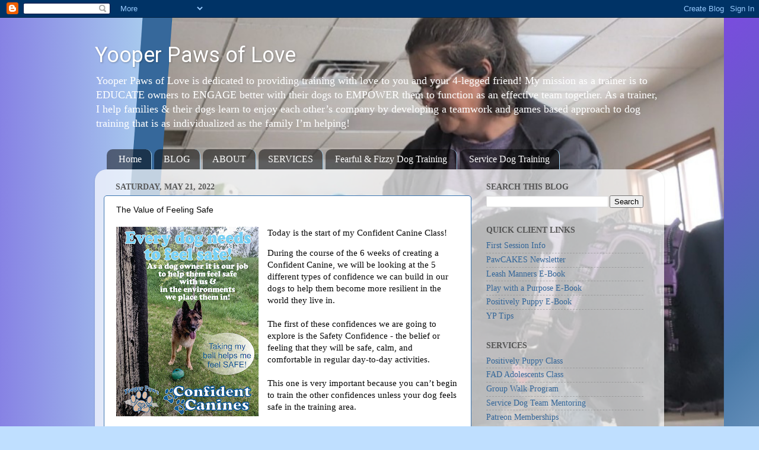

--- FILE ---
content_type: text/html; charset=utf-8
request_url: https://www.google.com/recaptcha/api2/aframe
body_size: 267
content:
<!DOCTYPE HTML><html><head><meta http-equiv="content-type" content="text/html; charset=UTF-8"></head><body><script nonce="HesXSfy7thY5lGvJ-ezKmA">/** Anti-fraud and anti-abuse applications only. See google.com/recaptcha */ try{var clients={'sodar':'https://pagead2.googlesyndication.com/pagead/sodar?'};window.addEventListener("message",function(a){try{if(a.source===window.parent){var b=JSON.parse(a.data);var c=clients[b['id']];if(c){var d=document.createElement('img');d.src=c+b['params']+'&rc='+(localStorage.getItem("rc::a")?sessionStorage.getItem("rc::b"):"");window.document.body.appendChild(d);sessionStorage.setItem("rc::e",parseInt(sessionStorage.getItem("rc::e")||0)+1);localStorage.setItem("rc::h",'1769017708089');}}}catch(b){}});window.parent.postMessage("_grecaptcha_ready", "*");}catch(b){}</script></body></html>